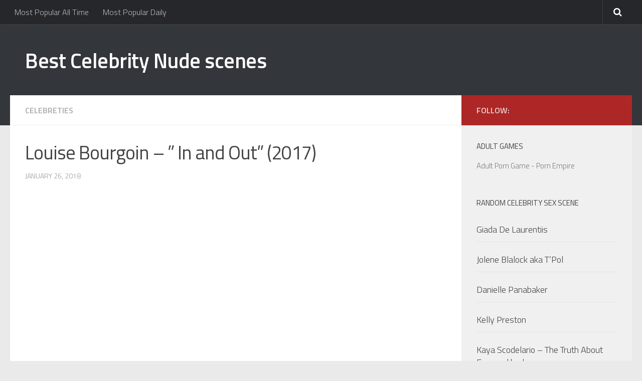

--- FILE ---
content_type: text/html; charset=UTF-8
request_url: https://www.wgirlz.us/louise-bourgoin-in-and-out-2017/
body_size: 7188
content:
<!DOCTYPE html> 
<html class="no-js" lang="en-US">

<head>
	<meta charset="UTF-8">
	<meta name="viewport" content="width=device-width, initial-scale=1.0">
	<link rel="profile" href="https://gmpg.org/xfn/11">
	<link rel="pingback" href="https://www.wgirlz.us/xmlrpc.php">

	<title>Louise Bourgoin &#8211; &quot; In and Out&quot; (2017) | Best Celebrity Nude scenes</title>
<script>document.documentElement.className = document.documentElement.className.replace("no-js","js");</script>

<!-- All in One SEO Pack 2.3.16 by Michael Torbert of Semper Fi Web Designob_start_detected [-1,-1] -->
<meta name="description"  content="#stolen #nakedinmovie" />

<meta name="keywords"  content="nakedinmovie,stolen" />

<link rel="canonical" href="https://www.wgirlz.us/louise-bourgoin-in-and-out-2017/" />
<!-- /all in one seo pack -->
<link rel="alternate" type="application/rss+xml" title="Best Celebrity Nude scenes &raquo; Feed" href="https://www.wgirlz.us/feed/" />
<link rel="alternate" type="application/rss+xml" title="Best Celebrity Nude scenes &raquo; Comments Feed" href="https://www.wgirlz.us/comments/feed/" />
<link href="//fonts.googleapis.com/css?family=Titillium+Web:400,400italic,300italic,300,600&subset=latin,latin-ext" rel="stylesheet" type="text/css">
		<script type="text/javascript">
			window._wpemojiSettings = {"baseUrl":"https:\/\/s.w.org\/images\/core\/emoji\/72x72\/","ext":".png","source":{"concatemoji":"https:\/\/www.wgirlz.us\/wp-includes\/js\/wp-emoji-release.min.js?ver=4.5.32"}};
			!function(e,o,t){var a,n,r;function i(e){var t=o.createElement("script");t.src=e,t.type="text/javascript",o.getElementsByTagName("head")[0].appendChild(t)}for(r=Array("simple","flag","unicode8","diversity"),t.supports={everything:!0,everythingExceptFlag:!0},n=0;n<r.length;n++)t.supports[r[n]]=function(e){var t,a,n=o.createElement("canvas"),r=n.getContext&&n.getContext("2d"),i=String.fromCharCode;if(!r||!r.fillText)return!1;switch(r.textBaseline="top",r.font="600 32px Arial",e){case"flag":return r.fillText(i(55356,56806,55356,56826),0,0),3e3<n.toDataURL().length;case"diversity":return r.fillText(i(55356,57221),0,0),a=(t=r.getImageData(16,16,1,1).data)[0]+","+t[1]+","+t[2]+","+t[3],r.fillText(i(55356,57221,55356,57343),0,0),a!=(t=r.getImageData(16,16,1,1).data)[0]+","+t[1]+","+t[2]+","+t[3];case"simple":return r.fillText(i(55357,56835),0,0),0!==r.getImageData(16,16,1,1).data[0];case"unicode8":return r.fillText(i(55356,57135),0,0),0!==r.getImageData(16,16,1,1).data[0]}return!1}(r[n]),t.supports.everything=t.supports.everything&&t.supports[r[n]],"flag"!==r[n]&&(t.supports.everythingExceptFlag=t.supports.everythingExceptFlag&&t.supports[r[n]]);t.supports.everythingExceptFlag=t.supports.everythingExceptFlag&&!t.supports.flag,t.DOMReady=!1,t.readyCallback=function(){t.DOMReady=!0},t.supports.everything||(a=function(){t.readyCallback()},o.addEventListener?(o.addEventListener("DOMContentLoaded",a,!1),e.addEventListener("load",a,!1)):(e.attachEvent("onload",a),o.attachEvent("onreadystatechange",function(){"complete"===o.readyState&&t.readyCallback()})),(a=t.source||{}).concatemoji?i(a.concatemoji):a.wpemoji&&a.twemoji&&(i(a.twemoji),i(a.wpemoji)))}(window,document,window._wpemojiSettings);
		</script>
		<style type="text/css">
img.wp-smiley,
img.emoji {
	display: inline !important;
	border: none !important;
	box-shadow: none !important;
	height: 1em !important;
	width: 1em !important;
	margin: 0 .07em !important;
	vertical-align: -0.1em !important;
	background: none !important;
	padding: 0 !important;
}
</style>
<link rel='stylesheet' id='style-group-css' href='https://www.wgirlz.us/wp-content/plugins/bwp-minify/min/?f=wp-content/themes/hueman/style.css,wp-content/themes/hueman/responsive.css,wp-content/themes/hueman/fonts/font-awesome.min.css' type='text/css' media='all' />
<script>if (document.location.protocol != "https:") {document.location = document.URL.replace(/^http:/i, "https:");}</script><script type='text/javascript' src='https://www.wgirlz.us/wp-includes/js/jquery/jquery.js?ver=1.12.4'></script>
<script type='text/javascript' src='https://www.wgirlz.us/wp-includes/js/jquery/jquery-migrate.min.js?ver=1.4.1'></script>
<script type='text/javascript'>
/* <![CDATA[ */
var ajax_tptn_tracker = {"ajax_url":"https:\/\/www.wgirlz.us\/wp-admin\/admin-ajax.php","top_ten_nonce":"0b219565dc","top_ten_id":"41566","top_ten_blog_id":"1","activate_counter":"11","tptn_rnd":"1469286982"};
/* ]]> */
</script>
<script type='text/javascript' src='https://www.wgirlz.us/wp-content/plugins/bwp-minify/min/?f=wp-content/plugins/wp-gfycat/js/gfyCollection.js,wp-content/plugins/wp-gfycat/js/gfyObject.js,wp-content/plugins/wp-gfycat/js/analytics.js,wp-content/plugins/top-10/includes/js/top-10-tracker.js,wp-content/themes/hueman/js/jquery.flexslider.min.js'></script>
<link rel='https://api.w.org/' href='https://www.wgirlz.us/wp-json/' />
<link rel="EditURI" type="application/rsd+xml" title="RSD" href="https://www.wgirlz.us/xmlrpc.php?rsd" />
<link rel="wlwmanifest" type="application/wlwmanifest+xml" href="https://www.wgirlz.us/wp-includes/wlwmanifest.xml" /> 
<link rel='prev' title='Geena Davis in &#8220;Tootsie&#8221; (1982)' href='https://www.wgirlz.us/geena-davis-in-tootsie-1982/' />
<link rel='next' title='Sara Underwood Double Nip Slip' href='https://www.wgirlz.us/sara-underwood-double-nip-slip/' />
<meta name="generator" content="WordPress 4.5.32" />
<link rel='shortlink' href='https://www.wgirlz.us/?p=41566' />
<link rel="alternate" type="application/json+oembed" href="https://www.wgirlz.us/wp-json/oembed/1.0/embed?url=https%3A%2F%2Fwww.wgirlz.us%2Flouise-bourgoin-in-and-out-2017%2F" />
<link rel="alternate" type="text/xml+oembed" href="https://www.wgirlz.us/wp-json/oembed/1.0/embed?url=https%3A%2F%2Fwww.wgirlz.us%2Flouise-bourgoin-in-and-out-2017%2F&#038;format=xml" />
		<script type="text/javascript">
			var _statcounter = _statcounter || [];
			_statcounter.push({"tags": {"author": "wgirl"}});
		</script>
		<!--[if lt IE 9]>
<script src="https://www.wgirlz.us/wp-content/themes/hueman/js/ie/html5.js"></script>
<script src="https://www.wgirlz.us/wp-content/themes/hueman/js/ie/selectivizr.js"></script>
<![endif]-->
<style type="text/css">
/* Dynamic CSS: For no styles in head, copy and put the css below in your child theme's style.css, disable dynamic styles */
body { font-family: "Titillium Web", Arial, sans-serif; }

::selection { background-color: #ad2727; }
::-moz-selection { background-color: #ad2727; }

a,
.themeform label .required,
#flexslider-featured .flex-direction-nav .flex-next:hover,
#flexslider-featured .flex-direction-nav .flex-prev:hover,
.post-hover:hover .post-title a,
.post-title a:hover,
.s1 .post-nav li a:hover i,
.content .post-nav li a:hover i,
.post-related a:hover,
.s1 .widget_rss ul li a,
#footer .widget_rss ul li a,
.s1 .widget_calendar a,
#footer .widget_calendar a,
.s1 .alx-tab .tab-item-category a,
.s1 .alx-posts .post-item-category a,
.s1 .alx-tab li:hover .tab-item-title a,
.s1 .alx-tab li:hover .tab-item-comment a,
.s1 .alx-posts li:hover .post-item-title a,
#footer .alx-tab .tab-item-category a,
#footer .alx-posts .post-item-category a,
#footer .alx-tab li:hover .tab-item-title a,
#footer .alx-tab li:hover .tab-item-comment a,
#footer .alx-posts li:hover .post-item-title a,
.comment-tabs li.active a,
.comment-awaiting-moderation,
.child-menu a:hover,
.child-menu .current_page_item > a,
.wp-pagenavi a { color: #ad2727; }

.themeform input[type="submit"],
.themeform button[type="submit"],
.s1 .sidebar-top,
.s1 .sidebar-toggle,
#flexslider-featured .flex-control-nav li a.flex-active,
.post-tags a:hover,
.s1 .widget_calendar caption,
#footer .widget_calendar caption,
.author-bio .bio-avatar:after,
.commentlist li.bypostauthor > .comment-body:after,
.commentlist li.comment-author-admin > .comment-body:after { background-color: #ad2727; }

.post-format .format-container { border-color: #ad2727; }

.s1 .alx-tabs-nav li.active a,
#footer .alx-tabs-nav li.active a,
.comment-tabs li.active a,
.wp-pagenavi a:hover,
.wp-pagenavi a:active,
.wp-pagenavi span.current { border-bottom-color: #ad2727!important; }				
				
</style>
<meta name="msvalidate.01" content="A615E154019085CBA972F64A22B86CAA" />
<meta name="google-site-verification" content="ZbED3Kcw0_VpXyVzDTRFnjvOJTzBiECepfyW1z7lbSI" />
</head>

<body data-rsssl=1 class="single single-post postid-41566 single-format-standard col-2cl full-width topbar-enabled chrome">
<!-- JuicyAds PopUnders v3 Start -->
<script type="text/javascript" src="https://js.juicyads.com/jp.php?c=84941303w256r2r2u2c4x2a4&u=https%3A%2F%2Fwww.wgirlz.us"></script>
<!-- JuicyAds PopUnders v3 End -->
<div id="wrapper">

	<header id="header">
	
					<nav class="nav-container group" id="nav-topbar">
				<div class="nav-toggle"><i class="fa fa-bars"></i></div>
				<div class="nav-text"><!-- put your mobile menu text here --></div>
				<div class="nav-wrap container"><ul id="menu-zgorni" class="nav container-inner group"><li id="menu-item-4721" class="menu-item menu-item-type-post_type menu-item-object-page menu-item-4721"><a href="https://www.wgirlz.us/most-popular/">Most Popular All Time</a></li>
<li id="menu-item-4727" class="menu-item menu-item-type-post_type menu-item-object-page menu-item-4727"><a href="https://www.wgirlz.us/most-popular-daily/">Most Popular Daily</a></li>
</ul></div>
				
				<div class="container">
					<div class="container-inner">		
						<div class="toggle-search"><i class="fa fa-search"></i></div>
						<div class="search-expand">
							<div class="search-expand-inner">
								<form method="get" class="searchform themeform" action="https://www.wgirlz.us/">
	<div>
		<input type="text" class="search" name="s" onblur="if(this.value=='')this.value='To search type and hit enter';" onfocus="if(this.value=='To search type and hit enter')this.value='';" value="To search type and hit enter" />
	</div>
</form>							</div>
						</div>
					</div><!--/.container-inner-->
				</div><!--/.container-->
				
			</nav><!--/#nav-topbar-->
				
		<div class="container group">
			<div class="container-inner">
				
				<div class="group pad">
					<p class="site-title"><a href="https://www.wgirlz.us/" rel="home">Best Celebrity Nude scenes</a></p>
														</div>
				
								
			</div><!--/.container-inner-->
		</div><!--/.container-->
		
	</header><!--/#header-->
	
	<div class="container" id="page">
		<div class="container-inner">			
			<div class="main">
				<div class="main-inner group">
<section class="content">
	
	<div class="page-title pad group">

			<ul class="meta-single group">
			<li class="category"><a href="https://www.wgirlz.us/category/celebreties/" rel="category tag">Celebreties</a></li>
					</ul>
		
	
</div><!--/.page-title-->	
	<div class="pad group">
		
					<article class="post-41566 post type-post status-publish format-standard hentry category-celebreties tag-nakedinmovie tag-stolen">	
				<div class="post-inner group">
					
					<h1 class="post-title entry-title">Louise Bourgoin &#8211; &#8221; In and Out&#8221; (2017)</h1>
					<p class="post-byline date updated"> January 26, 2018</p>
					
										
					<div class="clear"></div>
					
					<div class="entry">	
						<div class="entry-inner">
							<p><div style='max-width:580px;margin:0 auto;'><div style='position:relative;padding-bottom:56.25%;'><iframe src='https://gfycat.com/ifr/CloseWhirlwindAmericangoldfinch' frameborder='0' scrolling='no' width='100%' height='100%' style='position:absolute;top:0;left:0;' allowfullscreen></iframe></div></div><br /> #stolen #nakedinmovie</p>
<div class="tptn_counter" id="tptn_counter_41566">(Visited 95 times, 1 visits today)</div>													</div>
						<div class="clear"></div>				
					</div><!--/.entry-->
					
				</div><!--/.post-inner-->	
			</article><!--/.post-->				
				
		<div class="clear"></div>
		<iframe border=0 frameborder=0 marginheight=0 marginwidth=0 width=300 height=262 scrolling=no allowtransparency=true src=https://adserver.juicyads.com/adshow.php?adzone=474362></iframe>
		<p class="post-tags"><span>Tags:</span> <a href="https://www.wgirlz.us/tag/nakedinmovie/" rel="tag">nakedinmovie</a><a href="https://www.wgirlz.us/tag/stolen/" rel="tag">stolen</a></p>

				
			<ul class="post-nav group">
		<li class="next"><a href="https://www.wgirlz.us/sara-underwood-double-nip-slip/" rel="next"><i class="fa fa-chevron-right"></i><strong>Next story</strong> <span>Sara Underwood Double Nip Slip</span></a></li>
		<li class="previous"><a href="https://www.wgirlz.us/geena-davis-in-tootsie-1982/" rel="prev"><i class="fa fa-chevron-left"></i><strong>Previous story</strong> <span>Geena Davis in &#8220;Tootsie&#8221; (1982)</span></a></li>
	</ul>
		
		

<h4 class="heading">
	<i class="fa fa-hand-o-right"></i>You may also like...</h4>

<ul class="related-posts group">
	
		<li class="related post-hover">
		<article class="post-92870 post type-post status-publish format-standard hentry category-celebreties tag-nsfw tag-star">

			<div class="post-thumbnail">
				<a href="https://www.wgirlz.us/isla-fisher-in-wedding-daze/" title="Isla Fisher in Wedding Daze">
																								</a>
							</div><!--/.post-thumbnail-->
			
			<div class="related-inner">
				
				<h4 class="post-title">
					<a href="https://www.wgirlz.us/isla-fisher-in-wedding-daze/" rel="bookmark" title="Isla Fisher in Wedding Daze">Isla Fisher in Wedding Daze</a>
				</h4><!--/.post-title-->
				
				<div class="post-meta group">
					<p class="post-date">8 Mar, 2020</p>
				</div><!--/.post-meta-->
			
			</div><!--/.related-inner-->

		</article>
	</li><!--/.related-->
		<li class="related post-hover">
		<article class="post-79576 post type-post status-publish format-standard hentry category-celebreties tag-celebnude tag-xxx">

			<div class="post-thumbnail">
				<a href="https://www.wgirlz.us/alyson-hannigan-3/" title="Alyson Hannigan">
																								</a>
							</div><!--/.post-thumbnail-->
			
			<div class="related-inner">
				
				<h4 class="post-title">
					<a href="https://www.wgirlz.us/alyson-hannigan-3/" rel="bookmark" title="Alyson Hannigan">Alyson Hannigan</a>
				</h4><!--/.post-title-->
				
				<div class="post-meta group">
					<p class="post-date">10 Oct, 2019</p>
				</div><!--/.post-meta-->
			
			</div><!--/.related-inner-->

		</article>
	</li><!--/.related-->
		<li class="related post-hover">
		<article class="post-99624 post type-post status-publish format-standard hentry category-celebreties tag-celebrities tag-nsfw">

			<div class="post-thumbnail">
				<a href="https://www.wgirlz.us/sophie-rundle-nude-boobs-from-episodes/" title="Sophie Rundle Nude Boobs from “Episodes”">
																								</a>
							</div><!--/.post-thumbnail-->
			
			<div class="related-inner">
				
				<h4 class="post-title">
					<a href="https://www.wgirlz.us/sophie-rundle-nude-boobs-from-episodes/" rel="bookmark" title="Sophie Rundle Nude Boobs from “Episodes”">Sophie Rundle Nude Boobs from “Episodes”</a>
				</h4><!--/.post-title-->
				
				<div class="post-meta group">
					<p class="post-date">27 May, 2020</p>
				</div><!--/.post-meta-->
			
			</div><!--/.related-inner-->

		</article>
	</li><!--/.related-->
		
</ul><!--/.post-related-->

		
		
<section id="comments" class="themeform">
	
	
					<!-- comments closed, no comments -->
			
		
	
</section><!--/#comments-->		
	</div><!--/.pad-->
	
</section><!--/.content-->


	<div class="sidebar s1">
		
		<a class="sidebar-toggle" title="Expand Sidebar"><i class="fa icon-sidebar-toggle"></i></a>
		
		<div class="sidebar-content">
			
						<div class="sidebar-top group">
				<p>Follow:</p>
							</div>
						


						
						
			<div id="text-7" class="widget widget_text"><h3>Adult Games</h3>			<div class="textwidget"><a href="http://www.pornempire.space">Adult Porn Game - Porn Empire</a></div>
		</div><div id="alxposts-3" class="widget widget_alx_posts">
<h3>Random Celebrity Sex Scene</h3>
			
	<ul class="alx-posts group thumbs-enabled">
				<li>
			
						<div class="post-item-thumbnail">
				<a href="https://www.wgirlz.us/giada-de-laurentiis-7/" title="Giada De Laurentiis">
																								</a>
			</div>
						
			<div class="post-item-inner group">
								<p class="post-item-title"><a href="https://www.wgirlz.us/giada-de-laurentiis-7/" rel="bookmark" title="Giada De Laurentiis">Giada De Laurentiis</a></p>
							</div>
			
		</li>
				<li>
			
						<div class="post-item-thumbnail">
				<a href="https://www.wgirlz.us/jolene-blalock-aka-tpol/" title="Jolene Blalock aka T&#8217;Pol">
																								</a>
			</div>
						
			<div class="post-item-inner group">
								<p class="post-item-title"><a href="https://www.wgirlz.us/jolene-blalock-aka-tpol/" rel="bookmark" title="Jolene Blalock aka T&#8217;Pol">Jolene Blalock aka T&#8217;Pol</a></p>
							</div>
			
		</li>
				<li>
			
						<div class="post-item-thumbnail">
				<a href="https://www.wgirlz.us/danielle-panabaker-3/" title="Danielle Panabaker">
																								</a>
			</div>
						
			<div class="post-item-inner group">
								<p class="post-item-title"><a href="https://www.wgirlz.us/danielle-panabaker-3/" rel="bookmark" title="Danielle Panabaker">Danielle Panabaker</a></p>
							</div>
			
		</li>
				<li>
			
						<div class="post-item-thumbnail">
				<a href="https://www.wgirlz.us/kelly-preston/" title="Kelly Preston">
																								</a>
			</div>
						
			<div class="post-item-inner group">
								<p class="post-item-title"><a href="https://www.wgirlz.us/kelly-preston/" rel="bookmark" title="Kelly Preston">Kelly Preston</a></p>
							</div>
			
		</li>
				<li>
			
						<div class="post-item-thumbnail">
				<a href="https://www.wgirlz.us/kaya-scodelario-the-truth-about-emanuel-body/" title="Kaya Scodelario &#8211; The Truth About Emanuel body">
																								</a>
			</div>
						
			<div class="post-item-inner group">
								<p class="post-item-title"><a href="https://www.wgirlz.us/kaya-scodelario-the-truth-about-emanuel-body/" rel="bookmark" title="Kaya Scodelario &#8211; The Truth About Emanuel body">Kaya Scodelario &#8211; The Truth About Emanuel body</a></p>
							</div>
			
		</li>
				<li>
			
						<div class="post-item-thumbnail">
				<a href="https://www.wgirlz.us/simone-missick-as-misty-brings-body-to-luke-cage/" title="Simone Missick as Misty brings body to Luke Cage">
																								</a>
			</div>
						
			<div class="post-item-inner group">
								<p class="post-item-title"><a href="https://www.wgirlz.us/simone-missick-as-misty-brings-body-to-luke-cage/" rel="bookmark" title="Simone Missick as Misty brings body to Luke Cage">Simone Missick as Misty brings body to Luke Cage</a></p>
							</div>
			
		</li>
				<li>
			
						<div class="post-item-thumbnail">
				<a href="https://www.wgirlz.us/liz-gillies-bra-body/" title="Liz Gillies Bra body">
																								</a>
			</div>
						
			<div class="post-item-inner group">
								<p class="post-item-title"><a href="https://www.wgirlz.us/liz-gillies-bra-body/" rel="bookmark" title="Liz Gillies Bra body">Liz Gillies Bra body</a></p>
							</div>
			
		</li>
				<li>
			
						<div class="post-item-thumbnail">
				<a href="https://www.wgirlz.us/blake-lively-gold/" title="Blake Lively Gold">
																								</a>
			</div>
						
			<div class="post-item-inner group">
								<p class="post-item-title"><a href="https://www.wgirlz.us/blake-lively-gold/" rel="bookmark" title="Blake Lively Gold">Blake Lively Gold</a></p>
							</div>
			
		</li>
				<li>
			
						<div class="post-item-thumbnail">
				<a href="https://www.wgirlz.us/anne-hathaway-at-20-2/" title="Anne Hathaway at 20">
																								</a>
			</div>
						
			<div class="post-item-inner group">
								<p class="post-item-title"><a href="https://www.wgirlz.us/anne-hathaway-at-20-2/" rel="bookmark" title="Anne Hathaway at 20">Anne Hathaway at 20</a></p>
							</div>
			
		</li>
				<li>
			
						<div class="post-item-thumbnail">
				<a href="https://www.wgirlz.us/adele-exarchopoulos-and-lea-seydoux-delivered-one-of-the-most-intense-body-in-blue-is-the-warmest-color/" title="Adele Exarchopoulos and Lea Seydoux delivered one of the most intense body in &#8220;Blue is the warmest color&#8221;">
																								</a>
			</div>
						
			<div class="post-item-inner group">
								<p class="post-item-title"><a href="https://www.wgirlz.us/adele-exarchopoulos-and-lea-seydoux-delivered-one-of-the-most-intense-body-in-blue-is-the-warmest-color/" rel="bookmark" title="Adele Exarchopoulos and Lea Seydoux delivered one of the most intense body in &#8220;Blue is the warmest color&#8221;">Adele Exarchopoulos and Lea Seydoux delivered one of the most intense body in &#8220;Blue is the warmest color&#8221;</a></p>
							</div>
			
		</li>
				<li>
			
						<div class="post-item-thumbnail">
				<a href="https://www.wgirlz.us/canadian-actress-brittany-allens-revealing-body-in-backgammon/" title="Canadian actress Brittany Allen&#8217;s revealing body in Backgammon">
																								</a>
			</div>
						
			<div class="post-item-inner group">
								<p class="post-item-title"><a href="https://www.wgirlz.us/canadian-actress-brittany-allens-revealing-body-in-backgammon/" rel="bookmark" title="Canadian actress Brittany Allen&#8217;s revealing body in Backgammon">Canadian actress Brittany Allen&#8217;s revealing body in Backgammon</a></p>
							</div>
			
		</li>
				<li>
			
						<div class="post-item-thumbnail">
				<a href="https://www.wgirlz.us/lucy-pinder-22/" title="Lucy Pinder">
																								</a>
			</div>
						
			<div class="post-item-inner group">
								<p class="post-item-title"><a href="https://www.wgirlz.us/lucy-pinder-22/" rel="bookmark" title="Lucy Pinder">Lucy Pinder</a></p>
							</div>
			
		</li>
				<li>
			
						<div class="post-item-thumbnail">
				<a href="https://www.wgirlz.us/noomi-rapace-and-rachel-mcadams-get-kissy-in-passion/" title="Noomi Rapace and Rachel McAdams get kissy in Passion">
																								</a>
			</div>
						
			<div class="post-item-inner group">
								<p class="post-item-title"><a href="https://www.wgirlz.us/noomi-rapace-and-rachel-mcadams-get-kissy-in-passion/" rel="bookmark" title="Noomi Rapace and Rachel McAdams get kissy in Passion">Noomi Rapace and Rachel McAdams get kissy in Passion</a></p>
							</div>
			
		</li>
				<li>
			
						<div class="post-item-thumbnail">
				<a href="https://www.wgirlz.us/gemma-arterton-41/" title="Gemma Arterton">
																								</a>
			</div>
						
			<div class="post-item-inner group">
								<p class="post-item-title"><a href="https://www.wgirlz.us/gemma-arterton-41/" rel="bookmark" title="Gemma Arterton">Gemma Arterton</a></p>
							</div>
			
		</li>
				<li>
			
						<div class="post-item-thumbnail">
				<a href="https://www.wgirlz.us/maggie-gyllenhaal-4/" title="Maggie Gyllenhaal">
																								</a>
			</div>
						
			<div class="post-item-inner group">
								<p class="post-item-title"><a href="https://www.wgirlz.us/maggie-gyllenhaal-4/" rel="bookmark" title="Maggie Gyllenhaal">Maggie Gyllenhaal</a></p>
							</div>
			
		</li>
					</ul><!--/.alx-posts-->

</div>
<div id="text-5" class="widget widget_text"><h3>Other Adult Pages</h3>			<div class="textwidget"><p><a href="http://www.pincelebs.net/search.php?t=sex">Celebrity Sex</a></p>
<p><a href="http://all-nude-celebrities.net" >Nude Celebrities</a></p>
<p><a href="http://www.catspot.net" rel="nofollow">Porn - Sex - Images & Gifs</a></p>
<p><a href="http://hentai.catspot.net" rel="nofollow">Hentai Images - Adult Comics - Cartoon Porn & More</a></p>
</div>
		</div><div id="pages-2" class="widget widget_pages"><h3>Pages</h3>		<ul>
			<li class="page_item page-item-4718"><a href="https://www.wgirlz.us/most-popular/">Most Popular All Time</a></li>
<li class="page_item page-item-4723"><a href="https://www.wgirlz.us/most-popular-daily/">Most Popular Daily</a></li>
<li class="page_item page-item-13026"><a href="https://www.wgirlz.us/terms-conditions/">Terms &#038; Conditions</a></li>
<li class="page_item page-item-13028"><a href="https://www.wgirlz.us/privacy-policy/">Privacy Policy</a></li>
<li class="page_item page-item-13031"><a href="https://www.wgirlz.us/dmca/">DMCA</a></li>
		</ul>
		</div>			
		</div><!--/.sidebar-content-->
		
	</div><!--/.sidebar-->

		

				</div><!--/.main-inner-->
			</div><!--/.main-->			
		</div><!--/.container-inner-->
	</div><!--/.container-->

	<footer id="footer">
		
				
				
				
		<section class="container" id="footer-bottom">
			<div class="container-inner">
				
				<a id="back-to-top" href="#"><i class="fa fa-angle-up"></i></a>
				
				<div class="pad group">
					
					<div class="grid one-half">
						
												
						<div id="copyright">
															<p>Best Celebrity Nude scenes &copy; 2026. All Rights Reserved.</p>
													</div><!--/#copyright-->
						
												<div id="credit">

												
					</div>
					
					<div class="grid one-half last">	
											</div>
				
				</div><!--/.pad-->
				
			</div><!--/.container-inner-->
		</section><!--/.container-->
		
	</footer><!--/#footer-->

</div><!--/#wrapper-->

		<!-- Start of StatCounter Code -->
		<script>
			<!--
			var sc_project=10381416;
			var sc_security="b401cb25";
			      var sc_invisible=1;
			var scJsHost = (("https:" == document.location.protocol) ?
				"https://secure." : "http://www.");
			//-->
					</script>
		
<script type="text/javascript"
				src="https://secure.statcounter.com/counter/counter.js"
				async></script>		<noscript><div class="statcounter"><a title="web analytics" href="https://statcounter.com/"><img class="statcounter" src="https://c.statcounter.com/10381416/0/b401cb25/1/" alt="web analytics" /></a></div></noscript>
		<!-- End of StatCounter Code -->
		<script type='text/javascript' src='https://www.wgirlz.us/wp-content/plugins/bwp-minify/min/?f=wp-content/themes/hueman/js/scripts.js,wp-includes/js/comment-reply.min.js,wp-includes/js/wp-embed.min.js'></script>
<!--[if lt IE 9]>
<script src="https://www.wgirlz.us/wp-content/themes/hueman/js/ie/respond.js"></script>
<![endif]-->
<script>
  (function(i,s,o,g,r,a,m){i['GoogleAnalyticsObject']=r;i[r]=i[r]||function(){
  (i[r].q=i[r].q||[]).push(arguments)},i[r].l=1*new Date();a=s.createElement(o),
  m=s.getElementsByTagName(o)[0];a.async=1;a.src=g;m.parentNode.insertBefore(a,m)
  })(window,document,'script','//www.google-analytics.com/analytics.js','ga');

  ga('create', 'UA-63099964-1', 'auto');
  ga('send', 'pageview');

</script>
<script defer src="https://static.cloudflareinsights.com/beacon.min.js/vcd15cbe7772f49c399c6a5babf22c1241717689176015" integrity="sha512-ZpsOmlRQV6y907TI0dKBHq9Md29nnaEIPlkf84rnaERnq6zvWvPUqr2ft8M1aS28oN72PdrCzSjY4U6VaAw1EQ==" data-cf-beacon='{"version":"2024.11.0","token":"95755842d1174f4789aac45b0bfe3f14","r":1,"server_timing":{"name":{"cfCacheStatus":true,"cfEdge":true,"cfExtPri":true,"cfL4":true,"cfOrigin":true,"cfSpeedBrain":true},"location_startswith":null}}' crossorigin="anonymous"></script>
</body>
</html>
<!--
Performance optimized by W3 Total Cache. Learn more: https://www.boldgrid.com/w3-total-cache/

Page Caching using disk: enhanced 

Served from: wgirlz.us @ 2026-01-28 01:00:58 by W3 Total Cache
-->

--- FILE ---
content_type: application/x-javascript; charset=utf-8
request_url: https://www.wgirlz.us/wp-content/plugins/bwp-minify/min/?f=wp-content/themes/hueman/js/scripts.js,wp-includes/js/comment-reply.min.js,wp-includes/js/wp-embed.min.js
body_size: 1587
content:
jQuery(document).ready(function($){$('.toggle-search').click(function(){$('.toggle-search').toggleClass('active');$('.search-expand').fadeToggle(250);setTimeout(function(){$('.search-expand input').focus();},300);});$('a#back-to-top').click(function(){$('html, body').animate({scrollTop:0},'slow');return false;});(function(){var $tabsNav=$('.alx-tabs-nav'),$tabsNavLis=$tabsNav.children('li'),$tabsContainer=$('.alx-tabs-container');$tabsNav.each(function(){var $this=$(this);$this.next().children('.alx-tab').stop(true,true).hide().siblings($this.find('a').attr('href')).show();$this.children('li').first().addClass('active').stop(true,true).show();});$tabsNavLis.on('click',function(e){var $this=$(this);$this.siblings().removeClass('active').end().addClass('active');$this.parent().next().children('.alx-tab').stop(true,true).hide().siblings($this.find('a').attr('href')).fadeIn();e.preventDefault();}).children(window.location.hash?'a[href='+window.location.hash+']':'a:first').trigger('click');})();$(".comment-tabs li").click(function(){$(".comment-tabs li").removeClass('active');$(this).addClass("active");$(".comment-tab").hide();var selected_tab=$(this).find("a").attr("href");$(selected_tab).fadeIn();return false;});$('table tr:odd').addClass('alt');$('body').addClass('s1-collapse');$('body').addClass('s2-collapse');$('.s1 .sidebar-toggle').click(function(){$('body').toggleClass('s1-collapse').toggleClass('s1-expand');if($('body').is('.s2-expand')){$('body').toggleClass('s2-expand').toggleClass('s2-collapse');}});$('.s2 .sidebar-toggle').click(function(){$('body').toggleClass('s2-collapse').toggleClass('s2-expand');if($('body').is('.s1-expand')){$('body').toggleClass('s1-expand').toggleClass('s1-collapse');}});$('.nav ul.sub-menu').hide();$('.nav li').hover(function(){$(this).children('ul.sub-menu').slideDown('fast');},function(){$(this).children('ul.sub-menu').hide();});$('.nav-toggle').on('click',function(){slide($('.nav-wrap .nav',$(this).parent()));});function slide(content){var wrapper=content.parent();var contentHeight=content.outerHeight(true);var wrapperHeight=wrapper.height();wrapper.toggleClass('expand');if(wrapper.hasClass('expand')){setTimeout(function(){wrapper.addClass('transition').css('height',contentHeight);},10);}
else{setTimeout(function(){wrapper.css('height',wrapperHeight);setTimeout(function(){wrapper.addClass('transition').css('height',0);},10);},10);}
wrapper.one('transitionEnd webkitTransitionEnd transitionend oTransitionEnd msTransitionEnd',function(){if(wrapper.hasClass('open')){wrapper.removeClass('transition').css('height','auto');}});}});
;var addComment={moveForm:function(e,t,n,o){var r,i,d,m=this,l=m.I(e),a=m.I(n),c=m.I("cancel-comment-reply-link"),s=m.I("comment_parent"),e=m.I("comment_post_ID"),p=a.getElementsByTagName("form")[0];if(l&&a&&c&&s&&p){m.respondId=n,o=o||!1,m.I("wp-temp-form-div")||((m=document.createElement("div")).id="wp-temp-form-div",m.style.display="none",a.parentNode.insertBefore(m,a)),l.parentNode.insertBefore(a,l.nextSibling),e&&o&&(e.value=o),s.value=t,c.style.display="",c.onclick=function(){var e=addComment,t=e.I("wp-temp-form-div"),n=e.I(e.respondId);if(t&&n)return e.I("comment_parent").value="0",t.parentNode.insertBefore(n,t),t.parentNode.removeChild(t),this.style.display="none",this.onclick=null,!1};try{for(var f=0;f<p.elements.length;f++)if(r=p.elements[f],d=!1,"getComputedStyle"in window?i=window.getComputedStyle(r):document.documentElement.currentStyle&&(i=r.currentStyle),(r.offsetWidth<=0&&r.offsetHeight<=0||"hidden"===i.visibility)&&(d=!0),"hidden"!==r.type&&!r.disabled&&!d){r.focus();break}}catch(e){}return!1}},I:function(e){return document.getElementById(e)}};
;!function(d,l){"use strict";var e=!1,n=!1;if(l.querySelector)if(d.addEventListener)e=!0;if(d.wp=d.wp||{},!d.wp.receiveEmbedMessage)if(d.wp.receiveEmbedMessage=function(e){var t=e.data;if(t.secret||t.message||t.value)if(!/[^a-zA-Z0-9]/.test(t.secret)){for(var r,a,i,s=l.querySelectorAll('iframe[data-secret="'+t.secret+'"]'),n=l.querySelectorAll('blockquote[data-secret="'+t.secret+'"]'),o=new RegExp("^https?:$","i"),c=0;c<n.length;c++)n[c].style.display="none";for(c=0;c<s.length;c++)if(r=s[c],e.source===r.contentWindow){if(r.removeAttribute("style"),"height"===t.message){if(1e3<(i=parseInt(t.value,10)))i=1e3;else if(~~i<200)i=200;r.height=i}if("link"===t.message)if(a=l.createElement("a"),i=l.createElement("a"),a.href=r.getAttribute("src"),i.href=t.value,o.test(i.protocol))if(i.host===a.host)if(l.activeElement===r)d.top.location.href=t.value}}},e)d.addEventListener("message",d.wp.receiveEmbedMessage,!1),l.addEventListener("DOMContentLoaded",t,!1),d.addEventListener("load",t,!1);function t(){if(!n){n=!0;for(var e,t,r=-1!==navigator.appVersion.indexOf("MSIE 10"),a=!!navigator.userAgent.match(/Trident.*rv:11\./),i=l.querySelectorAll("iframe.wp-embedded-content"),s=0;s<i.length;s++)if(!(e=i[s]).getAttribute("data-secret"))if(t=Math.random().toString(36).substr(2,10),e.src+="#?secret="+t,e.setAttribute("data-secret",t),r||a)(t=e.cloneNode(!0)).removeAttribute("security"),e.parentNode.replaceChild(t,e)}}}(window,document);